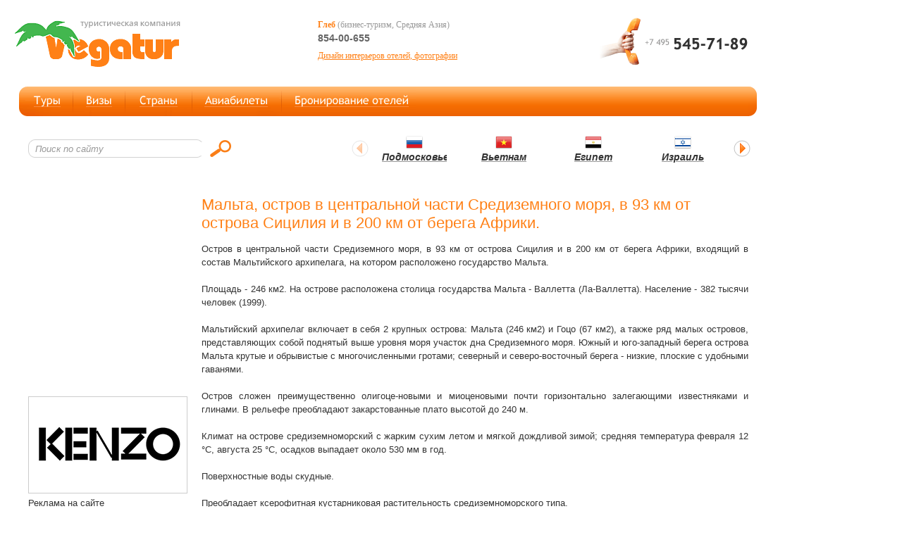

--- FILE ---
content_type: text/html; charset=windows-1251
request_url: http://www.vegatur.ru/ostrova/128.html
body_size: 12608
content:
<!DOCTYPE html PUBLIC "-//W3C//DTD XHTML 1.0 Transitional//EN" "http://www.w3.org/TR/xhtml1/DTD/xhtml1-transitional.dtd">
<html xmlns="http://www.w3.org/1999/xhtml">
<head>
  <meta http-equiv="Content-Type" content="text/html; charset=WINDOWS-1251" />
  <title>Мальта</title>
  <meta name="description" content="Мальта, остров в центральной части Средиземного моря, в 93 км от острова Сицилия и в 200 км от берега Африки." />
  <meta name="keywords" content="" />
  <meta name="robots" content="index,follow" />
  <meta name="verify-v1" content="xk13JGgg8PhOjZlVj2VS48uzJi0JIYxHVC99uOQfEBA=" />
  <link rel="stylesheet" type="text/css" href="/tpl/style.css" />
  <link href="/favicon.ico" type="image/x-icon" rel="shortcut icon" />
<!--[if IE]>
  <link rel="stylesheet" href="/tpl/ie.css" type="text/css" />
<![endif]-->
  <script type="text/javascript" src="/js/func.js"></script>
  <script type="text/javascript" src="/js/jquery.js"></script>
  <script type="text/javascript" src="/js/stepcarousel.js"></script>
  <script type="text/javascript">stepcarousel.setup({galleryid: 'countrylister', beltclass: 'countrylist', panelclass: 'countryflag', autostep: {disabled:true, moveby:1, pause:3000}, panelbehavior: {speed:500, wraparound:false, persist:true}, defaultbuttons: {enable: true, moveby: 1, leftnav: ['/img/l_list_point.gif', -23, 14], rightnav: ['/img/r_list_point.gif', -1, 14]}, statusvars: ['statusA', 'statusB', 'statusC'], contenttype: ['inline'] })</script>
</head>
<body>
<div class="main">
<div class="container">
<!-- header-->
    <div id="header">
<div class="topline"><div class="logo_c"><a href="http://www.vegatur.ru/"><img src="/img/logo.gif" width="240" height="71" alt="Туристическая компания Вегатур" /></a></div>
<div class="phone_c"><div class="skype_c"></div></div>
<div class="icq_c">
<div class="col1">
<div class="agent"><span class="agentname">Глеб</span> (бизнес-туризм, Средняя Азия) <div class="icqnumber"> 854-00-655</div></div>
<div class="agent"><a href="http://www.decormag.ru/article/intereri/oteli_i_kurorti.html" title="Журнал о дизайне и интерьере Decormag">Дизайн интерьеров отелей, фотографии</a></div> 
</div>
<div class="col2">
<div class="agent"></div> 
</div>
</div>
</div>
<div class="mainmenubg"><div class="central_c">
<div id="mainmenu">
<ul>
<li class="link01" title="Туры"><a href="/tours/tourlist_1.html">Туры</a></li>
<li class="link02" title="Визы"><a href="/vizy_vizovaya_podderzhka_inostrannym_graz.html">Визы</a></li>
<li class="link03" title="Страны"><a href="/countrys/index.html">Страны</a></li>
<li class="link04" title="Авиабилеты"><a href="/aviabilety_bronirovanie_zakaz_s_dostavkoy.html">Дешевые авиабилеты</a></li>
<li class="link05" title="Бронирование отелей"><a href="/hotels/hotellist_1.html">Бронирование отелей</a></li>
</ul>
</div>
</div><div class="right_round"></div></div>
    </div>
<!-- /header-->
<div id="infline"><div class="search_container"><form action="/index.php?search" method="post"><div class="search"><input name="inq" class="search_input" maxlength="64" size="36" value="Поиск по сайту" onblur="if(this.value=='') this.value='Поиск по сайту';" onfocus="if(this.value=='Поиск по сайту') this.value='';" type="text" /></div><input onclick="submit();" type="image" class="search_button" src="/img/search_button.gif" alt="Найти" /></form></div>
<div class="lister_container">
<div id="countrylister">
<div class="countrylist">
<div class="countryflag"><img src="/img/flag/russia_24px.png" width="24" height="24" alt="Подмосковье" /><br /> <a href="/russia/novyy_god_rozhdestvo_2010_v_podmoskove.html"><span style="color: #333333;">Подмосковье</span></a></div>
<div class="countryflag"><img src="/img/flag/vietnam_24px.png" width="24" height="24" alt="Вьетнам" /><br /> <a href="/vietnam/index.html"><span style="color: #333333;">Вьетнам</span></a></div><div class="countryflag"><img src="/img/flag/egypt_24px.png" width="24" height="24" alt="Египет" /><br /> <a href="/egypt/index.html"><span style="color: #333333;">Египет</span></a></div><div class="countryflag"><img src="/img/flag/israel_24px.png" width="24" height="24" alt="Израиль" /><br /> <a href="/israel/index.html"><span style="color: #333333;">Израиль</span></a></div><div class="countryflag"><img src="/img/flag/indonesia_24px.png" width="24" height="24" alt="Индонезия" /><br /> <a href="/indonesia/index.html"><span style="color: #333333;">Индонезия</span></a></div><div class="countryflag"><img src="/img/flag/jordan_24px.png" width="24" height="24" alt="Иордания" /><br /> <a href="/jordan/index.html"><span style="color: #333333;">Иордания</span></a></div><div class="countryflag"><img src="/img/flag/kazakhstan_24px.png" width="24" height="24" alt="Казахстан" /><br /> <a href="/kazakhstan/index.html"><span style="color: #333333;">Казахстан</span></a></div><div class="countryflag"><img src="/img/flag/kyrgyzstan_24px.png" width="24" height="24" alt="Кыргызстан" /><br /> <a href="/kyrgyzstan/index.html"><span style="color: #333333;">Кыргызстан</span></a></div><div class="countryflag"><img src="/img/flag/uae_24px.png" width="24" height="24" alt="ОАЭ" /><br /> <a href="/uae/index.html"><span style="color: #333333;">ОАЭ</span></a></div><div class="countryflag"><img src="/img/flag/thailand_24px.png" width="24" height="24" alt="Таиланд" /><br /> <a href="/thailand/index.html"><span style="color: #333333;">Таиланд</span></a></div><div class="countryflag"><img src="/img/flag/tunis_24px.png" width="24" height="24" alt="Тунис" /><br /> <a href="/tunis/index.html"><span style="color: #333333;">Тунис</span></a></div><div class="countryflag"><img src="/img/flag/turkey_24px.png" width="24" height="24" alt="Турция" /><br /> <a href="/turkey/index.html"><span style="color: #333333;">Турция</span></a></div><div class="countryflag"><img src="/img/flag/uzbekistan_24px.png" width="24" height="24" alt="Узбекистан" /><br /> <a href="/uzbekistan/index.html"><span style="color: #333333;">Узбекистан</span></a></div></div>
</div>
</div>
</div>
<!-- content -->
    <div id="content">
        <div class="maintable">
        <div class="leftcol">
				         			<object type="application/x-shockwave-flash" width="226" height="140" data="/banners/kristall_226px.swf">
					<param name="movie" value="/banners/kristall_226px.swf"/>
					<param name="menu" value="false" />
					<param name="quality" value="high"/>
				 </object>
        							<object type="application/x-shockwave-flash" width="226" height="140" data="/banners/kolesoshop_226px.swf">
					<param name="movie" value="/banners/kolesoshop_226px.swf"/>
					<param name="menu" value="false" />
					<param name="quality" value="high"/>
				 </object>
                 <a href="http://www.kenzo.ru" title="KENZO"><img src="/banners/kenzo_banner.gif" width="226" height="138" alt="KENZO" /></a>
				 <!--<img src="/img/nobanner.gif" width="226" height="138" alt="Рекламное место свободно" />-->       	
         <div class="reklama"><a href="/reklama.html"><span class="liteline">Реклама на сайте</span></a></div>
        </div>
        <div class="rightcol">
<h1>Мальта, остров в центральной части Средиземного моря, в 93 км от острова Сицилия и в 200 км от берега Африки.</h1>
<!-- Яндекс.Директ -->
<script type="text/javascript">
//<![CDATA[
yandex_partner_id = 38458;
yandex_site_bg_color = 'FFFFFF';
yandex_site_charset = 'windows-1251';
yandex_ad_format = 'direct';
yandex_font_size = 1;
yandex_direct_type = 'horizontal';
yandex_direct_limit = 3;
yandex_direct_title_color = 'ff8016';
yandex_direct_url_color = '43b74f';
yandex_direct_all_color = 'ff8016';
yandex_direct_text_color = '000000';
yandex_direct_hover_color = 'ff8016';
yandex_direct_favicon = true;
document.write('<sc'+'ript type="text/javascript" src="http://an.yandex.ru/system/context.js"></sc'+'ript>');
//]]>
</script><div class="info">Остров в центральной части Средиземного моря, в 93 км от острова Сицилия и в 200 км от берега Африки, входящий в состав Мальтийского архипелага, на котором расположено государство Мальта.<br /><br />

Площадь - 246 км2. На острове расположена столица государства Мальта - Валлетта (Ла-Валлетта). Население - 382 тысячи человек (1999).<br /><br />

Мальтийский архипелаг включает в себя 2 крупных острова: Мальта (246 км2) и Гоцо (67 км2), а также ряд малых островов, представляющих собой поднятый выше уровня моря участок дна Средиземного моря. Южный и юго-западный берега острова Мальта крутые и обрывистые с многочисленными гротами; северный и северо-восточный берега - низкие, плоские с удобными гаванями.<br /><br />

Остров сложен преимущественно олигоце-новыми и миоценовыми почти горизонтально залегающими известняками и глинами. В рельефе преобладают закарстованные плато высотой до 240 м.<br /><br />

Климат на острове средиземноморский с жарким сухим летом и мягкой дождливой зимой; средняя температура февраля 12 °С, августа 25 °С, осадков выпадает около 530 мм в год.<br /><br />

Поверхностные воды скудные.<br /><br />

Преобладает ксерофитная кустарниковая растительность средиземноморского типа.<br /><br />

С 13 века до н. э. Мальтой владели финикийцы, а с 6 века до н. э. - карфагеняне, с 3 века до н. э. - римляне, а с конца 4 века н. э. - Византия, с конца 11 века - норманны, присоединившие ее к Сицилии, с 16 века - орден иоаннитов (Мальтийский орден). В 1798 году Мальта была захвачена Францией, в 1800 году - Великобританией. В 1921 году получила самоуправление, в 1964 году - независимость, с 1974 года расположенное на них государство именуется республикой.<br /></div>

</div>
        </div>
    </div>
<!-- /content -->
<!-- footer -->
    <div id="footer">
<div class="copy">&copy; Вегатур, 2003&#151;2026<br /> Разработка: 
	<a href="http://www.image-service.ru/">image service</a></div>
	<div class="bottom_menu">
<a href="/index.html">Главная</a> |
<a href="/tours/tourlist_1.html">Туристические программы</a> | 
<a href="vizy_vizovaya_podderzhka_inostrannym_graz.html">Визы</a> | 
<a href="/countrys/index.html">Страны</a> | 
<a href="/aviabilety_bronirovanie_zakaz_s_dostavkoy.html">Авиабилеты</a> | 
<a href="/hotels/hotellist_1.html">Бронирование отелей</a> |
<a href="/ostrova/index.html">Острова</a> |
<a href="/contakts.html">Контакты</a>
	</div> 
    </div>
<div class="counters">
<noindex>
<!--LiveInternet counter--><script type="text/javascript"><!--
document.write("<a href='http://www.liveinternet.ru/click' "+
"target='_blank' rel='nofollow'><img src='http://counter.yadro.ru/hit?t14.1;r"+
escape(document.referrer)+((typeof(screen)=="undefined")?"":
";s"+screen.width+"*"+screen.height+"*"+(screen.colorDepth?
screen.colorDepth:screen.pixelDepth))+";u"+escape(document.URL)+
";h"+escape(document.title.substring(0,80))+";"+Math.random()+
"' alt='' title='LiveInternet' "+
"width='88' height='31' style='filter: alpha(opacity=20)' onMouseOver=style.filter='Alpha(Opacity=100)' onMouseOut=style.filter='Alpha(Opacity=20)'><\/a>")//--></script><!--/LiveInternet--></noindex>
</div> 
    <!-- /footer -->
</div>
</div>
<script type="text/javascript">
var gaJsHost = (("https:" == document.location.protocol) ? "https://ssl." : "http://www.");
document.write(unescape("%3Cscript src='" + gaJsHost + "google-analytics.com/ga.js' type='text/javascript'%3E%3C/script%3E"));
</script>
<script type="text/javascript">
try {
var pageTracker = _gat._getTracker("UA-7985680-1");
pageTracker._trackPageview();
} catch(err) {}</script>
<!-- pr-cy 325df49a44f4249f3f14850acce4de26 -->
<!-- Yandex.Metrika counter -->
<script type="text/javascript">
    (function (d, w, c) {
        (w[c] = w[c] || []).push(function() {
            try {
                w.yaCounter33398883 = new Ya.Metrika({
                    id:33398883,
                    clickmap:true,
                    trackLinks:true,
                    accurateTrackBounce:true,
                    webvisor:true
                });
            } catch(e) { }
        });

        var n = d.getElementsByTagName("script")[0],
            s = d.createElement("script"),
            f = function () { n.parentNode.insertBefore(s, n); };
        s.type = "text/javascript";
        s.async = true;
        s.src = "https://mc.yandex.ru/metrika/watch.js";

        if (w.opera == "[object Opera]") {
            d.addEventListener("DOMContentLoaded", f, false);
        } else { f(); }
    })(document, window, "yandex_metrika_callbacks");
</script>
<noscript><div><img src="https://mc.yandex.ru/watch/33398883" style="position:absolute; left:-9999px;" alt="" /></div></noscript>
<!-- /Yandex.Metrika counter -->
</body>
</html>